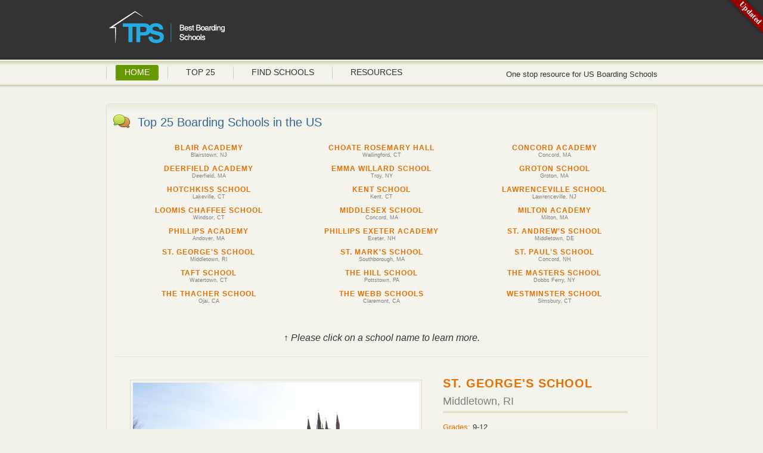

--- FILE ---
content_type: text/html
request_url: https://topboarding.com/?school=St_Georges_School
body_size: 4765
content:





<html xmlns="http://www.w3.org/1999/xhtml">

<head>
	<meta name="viewport" content="width=device-width">
	<meta http-equiv="content-type" content="text/html; charset=windows-1252"/>
	<META NAME="DESCRIP
	TION" CONTENT="Top Boarding Schools in the US - Your resource site for information regarding private and boarding schools in the United States of America (US).">
	<META NAME="KEYWORDS" CONTENT="PRIVATE,BOARDING, SCHOOLS, HIGH, SECONDARY, INDEPENDENT, BEST, TOP, RANKING, US, UNITED STATES, AMERICAN">

	<title>Boarding Schools - US</title>
	<LINK media="screen, projection" href="/includes/styles.asp" type="text/css" rel="stylesheet">
<LINK media=print href="/includes/print.css" type="text/css" rel="stylesheet">
<!--[if IE]><LINK media="screen, projection" href="includes/ie.css" type=text/css rel=stylesheet><![endif]-->
<script
  src="https://code.jquery.com/jquery-3.1.1.min.js"
  integrity="sha256-hVVnYaiADRTO2PzUGmuLJr8BLUSjGIZsDYGmIJLv2b8="
  crossorigin="anonymous"></script>
<SCRIPT src="/includes/theme.js" type="text/javascript"></SCRIPT>
<!--[if lt IE 7]>  <link rel="stylesheet" type="text/css" href="includes/ie6.css" /><![endif]-->



	<style>
.custom {background-color: #e0e0cb; border:2px solid #dddddd; display:inline-block; color:#ffffff; font-weight:bold; height:30px; line-height:30px; width:150px; text-decoration:none; text-align:center; color: #373737; font-size: 14px; margin-top: 23px;}

.custom:hover {color: #e76f03;}

.custom:active {position: relative; top: 1px;}

.topindex {text-decoration: none;}

.topindex:hover {text-decoration: underline;}

</style>

<!--
<SCRIPT src="menuchange.js" type=text/javascript></SCRIPT>
-->	
</head>



<body>

	<DIV class="container main">
		

<DIV class="container">
	<DIV id="header">


		<div style="float:right; z-index: 100;
text-align:right; padding-top: 40px; width:370px;POSITION: relative; height: 60px;">
</div>



		<H6><A href="index.asp">Top Boarding Schools US</A>


		</H6>
		<UL class="menu">
			 <LI><A class="page_item page_item_1 current_page_item" href="index.asp">Home</A></LI> <LI><A href="top25.asp">Top 25</A></LI>   <LI><A href="findschools.asp">Find Schools</A></LI>   <LI><A href="resources.asp">Resources</A></LI>   
			
		</UL>

		<div style="float:right; position:relative; z-index: 101;">
		
		<p align="right" >One stop resource for US Boarding Schools</p>
		
		</div>

	</DIV><!-- end #header -->
	<DIV class="clear"></DIV>
</DIV>

<br>


		<!-- =================================PICTURE ROLL========================================= -->

			<!--DIV class=post925>
					<SPAN class=title><H2>Featured Schools</H2></SPAN>

					<DIV class=entry>

						<table width="875" border="0" cellspacing="15" cellpadding="5">
							<tr>


								<td class="row" width="50%" bgcolor="#E6E6D1" align="center">

									<a href="school.asp?school_id=10">

										<img src="/ads/havergal.jpg" alt="Havergal College" border="0"></a><div style="padding:5px;background-color:black;color:white;">
										<span style="font-family: Georgia, Geneva, Arial; font-size: 9px;">
										<b>Havergal College</b>

										&nbsp;&nbsp; -  &nbsp;&nbsp;Toronto, ON
</span>


								</td>

								<td class="row" width="40%" bgcolor="#E6E6D1" align="center" cellspacing="0">

									<a href="school.asp?school_id=49"><img src="/ads/brentwood.jpg" alt="Brentwood College" border="0"></a><div style="padding:5px;background-color:black;color:white;">
										<span style="font-family: Georgia, Geneva, Arial; font-size: 9px;">
										<b>Brentwood College</b>

										&nbsp;&nbsp; -  &nbsp;&nbsp;Mill Bay, BC</span>
									</div>


								</td>
							</tr>

							<tr>


								<td class="row" width="50%" bgcolor="#E6E6D1" align="center">

									<a href="school.asp?school_id=1562">

										<img src="/ads/vancouvercollege.jpg" alt="Vancouver College" border="0"></a><div style="padding:5px;background-color:black;color:white;">
										<span style="font-family: Georgia, Geneva, Arial; font-size: 9px;">
										<b>Vancouver College</b>

										&nbsp;&nbsp; -  &nbsp;&nbsp;Vancouver, BC
</span>


								</td>

								<td class="row" width="40%" bgcolor="#E6E6D1" align="center" cellspacing="0">

									<a href="school.asp?school_id=36"><img src="/ads/ucc.jpg" alt="Upper Canada College" border="0"></a><div style="padding:5px;background-color:black;color:white;">
										<span style="font-family: Georgia, Geneva, Arial; font-size: 9px;">
										<b>Upper Canada College</b>

										&nbsp;&nbsp; -  &nbsp;&nbsp;Toronto, ON</span>
									</div>


								</td>
							</tr>


						</table>



					</DIV>
			</DIV-->
		<!-- =================================IVY GLOBAL AD========================================= -->







		<!-- =================================END PICTURE========================================= -->
	<!--
	<DIV class=post925>
					<SPAN class=title><H2>Featured Schools</H2></SPAN>

					<DIV class=entry>

						<table width="875" border="0" cellspacing="15" cellpadding="5">
							<tr>


								<td class="row" width="50%" bgcolor="#E6E6D1" align="center">

									<a href="school.asp?school_id=2734">

										<img src="/ads/deerfieldacademy.jpg" alt="Deerfield Academy" border="0"></a><div style="padding:5px;background-color:black;color:white;">
										<span style="font-family: Georgia, Geneva, Arial; font-size: 9px;">
										<b>Deerfield Academy</b>

										&nbsp;&nbsp; -  &nbsp;&nbsp;Deerfield, MA
</span>


								</td>

								<td class="row" width="40%" bgcolor="#E6E6D1" align="center" cellspacing="0">

									<a href="school.asp?school_id=2858"><img src="/ads/hotchkiss.jpg" alt="Hotchkiss School" border="0"></a><div style="padding:5px;background-color:black;color:white;">
										<span style="font-family: Georgia, Geneva, Arial; font-size: 9px;">
										<b>Hotchkiss School</b>

										&nbsp;&nbsp; -  &nbsp;&nbsp;Lakeville, CT</span>
									</div>


								</td>
							</tr>


						</table>



					</DIV>
			</DIV>
		
		-->
		
		

		<div class=post925>
			<SPAN class=title><H2>Top 25 Boarding Schools in the US</H2></SPAN>
			<div align="center">
				<table cellpadding="0px" cellspacing="0px" width="870px">
					<tr>
					
							<td width="33%" align="center" height="35px">
								<a href="?school=Blair_Academy" class="topindex" id="Blair_Academy">
								<span style="font-size: 12px; font-family: Georgia, Arial, Helvetica, sans-serif; font-weight: bold;  color: #e76f03; letter-spacing: 1px; text-transform: uppercase;">Blair Academy</span></a><br>
								<span style="font-size: 9px; color: #807f7f;">Blairstown, NJ</span>
							</td>
							
							<td width="33%" align="center" height="35px">
								<a href="?school=Choate_Rosemary_Hall" class="topindex" id="Choate_Rosemary_Hall">
								<span style="font-size: 12px; font-family: Georgia, Arial, Helvetica, sans-serif; font-weight: bold;  color: #e76f03; letter-spacing: 1px; text-transform: uppercase;">Choate Rosemary Hall</span></a><br>
								<span style="font-size: 9px; color: #807f7f;">Wallingford, CT</span>
							</td>
							
							<td width="33%" align="center" height="35px">
								<a href="?school=Concord_Academy" class="topindex" id="Concord_Academy">
								<span style="font-size: 12px; font-family: Georgia, Arial, Helvetica, sans-serif; font-weight: bold;  color: #e76f03; letter-spacing: 1px; text-transform: uppercase;">Concord Academy</span></a><br>
								<span style="font-size: 9px; color: #807f7f;">Concord, MA</span>
							</td>
							
							</tr>
							<tr>
							
							<td width="33%" align="center" height="35px">
								<a href="?school=Deerfield_Academy" class="topindex" id="Deerfield_Academy">
								<span style="font-size: 12px; font-family: Georgia, Arial, Helvetica, sans-serif; font-weight: bold;  color: #e76f03; letter-spacing: 1px; text-transform: uppercase;">Deerfield Academy</span></a><br>
								<span style="font-size: 9px; color: #807f7f;">Deerfield, MA</span>
							</td>
							
							<td width="33%" align="center" height="35px">
								<a href="?school=Emma_Willard_School" class="topindex" id="Emma_Willard_School">
								<span style="font-size: 12px; font-family: Georgia, Arial, Helvetica, sans-serif; font-weight: bold;  color: #e76f03; letter-spacing: 1px; text-transform: uppercase;">Emma Willard School</span></a><br>
								<span style="font-size: 9px; color: #807f7f;">Troy, NY</span>
							</td>
							
							<td width="33%" align="center" height="35px">
								<a href="?school=Groton_School" class="topindex" id="Groton_School">
								<span style="font-size: 12px; font-family: Georgia, Arial, Helvetica, sans-serif; font-weight: bold;  color: #e76f03; letter-spacing: 1px; text-transform: uppercase;">Groton School</span></a><br>
								<span style="font-size: 9px; color: #807f7f;">Groton, MA</span>
							</td>
							
							</tr>
							<tr>
							
							<td width="33%" align="center" height="35px">
								<a href="?school=Hotchkiss_School" class="topindex" id="Hotchkiss_School">
								<span style="font-size: 12px; font-family: Georgia, Arial, Helvetica, sans-serif; font-weight: bold;  color: #e76f03; letter-spacing: 1px; text-transform: uppercase;">Hotchkiss School</span></a><br>
								<span style="font-size: 9px; color: #807f7f;">Lakeville, CT</span>
							</td>
							
							<td width="33%" align="center" height="35px">
								<a href="?school=Kent_School" class="topindex" id="Kent_School">
								<span style="font-size: 12px; font-family: Georgia, Arial, Helvetica, sans-serif; font-weight: bold;  color: #e76f03; letter-spacing: 1px; text-transform: uppercase;">Kent School</span></a><br>
								<span style="font-size: 9px; color: #807f7f;">Kent, CT</span>
							</td>
							
							<td width="33%" align="center" height="35px">
								<a href="?school=Lawrenceville_School" class="topindex" id="Lawrenceville_School">
								<span style="font-size: 12px; font-family: Georgia, Arial, Helvetica, sans-serif; font-weight: bold;  color: #e76f03; letter-spacing: 1px; text-transform: uppercase;">Lawrenceville School</span></a><br>
								<span style="font-size: 9px; color: #807f7f;">Lawrenceville, NJ</span>
							</td>
							
							</tr>
							<tr>
							
							<td width="33%" align="center" height="35px">
								<a href="?school=Loomis_Chaffee_School" class="topindex" id="Loomis_Chaffee_School">
								<span style="font-size: 12px; font-family: Georgia, Arial, Helvetica, sans-serif; font-weight: bold;  color: #e76f03; letter-spacing: 1px; text-transform: uppercase;">Loomis Chaffee School</span></a><br>
								<span style="font-size: 9px; color: #807f7f;">Windsor, CT</span>
							</td>
							
							<td width="33%" align="center" height="35px">
								<a href="?school=Middlesex_School" class="topindex" id="Middlesex_School">
								<span style="font-size: 12px; font-family: Georgia, Arial, Helvetica, sans-serif; font-weight: bold;  color: #e76f03; letter-spacing: 1px; text-transform: uppercase;">Middlesex School</span></a><br>
								<span style="font-size: 9px; color: #807f7f;">Concord, MA</span>
							</td>
							
							<td width="33%" align="center" height="35px">
								<a href="?school=Milton_Academy" class="topindex" id="Milton_Academy">
								<span style="font-size: 12px; font-family: Georgia, Arial, Helvetica, sans-serif; font-weight: bold;  color: #e76f03; letter-spacing: 1px; text-transform: uppercase;">Milton Academy</span></a><br>
								<span style="font-size: 9px; color: #807f7f;">Milton, MA</span>
							</td>
							
							</tr>
							<tr>
							
							<td width="33%" align="center" height="35px">
								<a href="?school=Phillips_Academy" class="topindex" id="Phillips_Academy">
								<span style="font-size: 12px; font-family: Georgia, Arial, Helvetica, sans-serif; font-weight: bold;  color: #e76f03; letter-spacing: 1px; text-transform: uppercase;">Phillips Academy</span></a><br>
								<span style="font-size: 9px; color: #807f7f;">Andover, MA</span>
							</td>
							
							<td width="33%" align="center" height="35px">
								<a href="?school=Phillips_Exeter_Academy" class="topindex" id="Phillips_Exeter_Academy">
								<span style="font-size: 12px; font-family: Georgia, Arial, Helvetica, sans-serif; font-weight: bold;  color: #e76f03; letter-spacing: 1px; text-transform: uppercase;">Phillips Exeter Academy</span></a><br>
								<span style="font-size: 9px; color: #807f7f;">Exeter, NH</span>
							</td>
							
							<td width="33%" align="center" height="35px">
								<a href="?school=St_Andrews_School" class="topindex" id="St_Andrews_School">
								<span style="font-size: 12px; font-family: Georgia, Arial, Helvetica, sans-serif; font-weight: bold;  color: #e76f03; letter-spacing: 1px; text-transform: uppercase;">St. Andrew's School</span></a><br>
								<span style="font-size: 9px; color: #807f7f;">Middletown, DE</span>
							</td>
							
							</tr>
							<tr>
							
							<td width="33%" align="center" height="35px">
								<a href="?school=St_Georges_School" class="topindex" id="St_Georges_School">
								<span style="font-size: 12px; font-family: Georgia, Arial, Helvetica, sans-serif; font-weight: bold;  color: #e76f03; letter-spacing: 1px; text-transform: uppercase;">St. George's School</span></a><br>
								<span style="font-size: 9px; color: #807f7f;">Middletown, RI</span>
							</td>
							
							<td width="33%" align="center" height="35px">
								<a href="?school=St_Marks_School" class="topindex" id="St_Marks_School">
								<span style="font-size: 12px; font-family: Georgia, Arial, Helvetica, sans-serif; font-weight: bold;  color: #e76f03; letter-spacing: 1px; text-transform: uppercase;">St. Mark's School</span></a><br>
								<span style="font-size: 9px; color: #807f7f;">Southborough, MA</span>
							</td>
							
							<td width="33%" align="center" height="35px">
								<a href="?school=St_Pauls_School" class="topindex" id="St_Pauls_School">
								<span style="font-size: 12px; font-family: Georgia, Arial, Helvetica, sans-serif; font-weight: bold;  color: #e76f03; letter-spacing: 1px; text-transform: uppercase;">St. Paul's School</span></a><br>
								<span style="font-size: 9px; color: #807f7f;">Concord, NH</span>
							</td>
							
							</tr>
							<tr>
							
							<td width="33%" align="center" height="35px">
								<a href="?school=Taft_School" class="topindex" id="Taft_School">
								<span style="font-size: 12px; font-family: Georgia, Arial, Helvetica, sans-serif; font-weight: bold;  color: #e76f03; letter-spacing: 1px; text-transform: uppercase;">Taft School</span></a><br>
								<span style="font-size: 9px; color: #807f7f;">Watertown, CT</span>
							</td>
							
							<td width="33%" align="center" height="35px">
								<a href="?school=The_Hill_School" class="topindex" id="The_Hill_School">
								<span style="font-size: 12px; font-family: Georgia, Arial, Helvetica, sans-serif; font-weight: bold;  color: #e76f03; letter-spacing: 1px; text-transform: uppercase;">The Hill School</span></a><br>
								<span style="font-size: 9px; color: #807f7f;">Pottstown, PA</span>
							</td>
							
							<td width="33%" align="center" height="35px">
								<a href="?school=The_Masters_School" class="topindex" id="The_Masters_School">
								<span style="font-size: 12px; font-family: Georgia, Arial, Helvetica, sans-serif; font-weight: bold;  color: #e76f03; letter-spacing: 1px; text-transform: uppercase;">The Masters School</span></a><br>
								<span style="font-size: 9px; color: #807f7f;">Dobbs Ferry, NY</span>
							</td>
							
							</tr>
							<tr>
							
							<td width="33%" align="center" height="35px">
								<a href="?school=The_Thacher_School" class="topindex" id="The_Thacher_School">
								<span style="font-size: 12px; font-family: Georgia, Arial, Helvetica, sans-serif; font-weight: bold;  color: #e76f03; letter-spacing: 1px; text-transform: uppercase;">The Thacher School</span></a><br>
								<span style="font-size: 9px; color: #807f7f;">Ojai, CA</span>
							</td>
							
							<td width="33%" align="center" height="35px">
								<a href="?school=The_Webb_Schools" class="topindex" id="The_Webb_Schools">
								<span style="font-size: 12px; font-family: Georgia, Arial, Helvetica, sans-serif; font-weight: bold;  color: #e76f03; letter-spacing: 1px; text-transform: uppercase;">The Webb Schools</span></a><br>
								<span style="font-size: 9px; color: #807f7f;">Claremont, CA</span>
							</td>
							
							<td width="33%" align="center" height="35px">
								<a href="?school=Westminster_School" class="topindex" id="Westminster_School">
								<span style="font-size: 12px; font-family: Georgia, Arial, Helvetica, sans-serif; font-weight: bold;  color: #e76f03; letter-spacing: 1px; text-transform: uppercase;">Westminster School</span></a><br>
								<span style="font-size: 9px; color: #807f7f;">Simsbury, CT</span>
							</td>
							
							</tr>
							<tr>
							
					</tr>
				</table>
				<br>
				<br>
				<p>
					<span style="font-size:16;">&#8593;&nbsp;<i>Please click on a school name to learn more.</i></span>
				</p>
			</div>
			<script src="/includes/menuloader.js" type="text/javascript"></script>


	<hr>
	<div class="schoolindex"style="width:870px; height: auto; margin-top: 18px;">
		<div style="float: right; width:310px; padding: 10px;">
			<span id="schoolname" style="font-size: 20px; font-family: Georgia, Arial, Helvetica, sans-serif; font-weight: bold;  color: #e76f03; letter-spacing: 1px; text-transform: uppercase;">St. George's School
			</span>
			<br>
			<span id="schoolloc" style="font-size: 18px; color: #807f7f;">Middletown, RI
			</span>
			<hr style="border: 0; border-bottom: 2px solid #e0e0cb; margin-top: 2px;">
<!--<p style="line-height: 1em; color: #373737;">-->
			
<!--</p>-->
<!--
<a href="school.asp?school_id=3126">Learn more</a></p>-->
			<table cellpadding="0px" cellspacing="0px" style="color: #373737">
				<tr><td><span style="color: #e76f03;">Grades:</span> <span>9-12</span></td></tr>
				<tr><td><span style="color: #e76f03;">Gender:</span> <span>Co-ed</span></td></tr>
				<tr><td><span style="color: #e76f03;">Enrollment:</span> <span>371</span></td></tr>
			</table>
			<br>

<!--<p><a href="#">Back to top</a></p>-->
			<p style="height:100px; overflow:hidden">
				St. George's School is a private, Episcopal, coeducational boarding school in Middletown, Rhode Island, USA, just east of the city of Newport.
			</p>
			<a href="school.asp?school_id=3126">Learn more...</a>
			<br><br>
			<a href="http://www.stgeorges.edu">Official Website</a>
		</div>
		<a href="school.asp?school_id=3126"><img style="border: 1px solid #dcdcc4; padding: 4px; margin-left: 25px; margin-top: 20px;" src="images/3126_1.jpg"></a>
<!--<br>-->
		<!--<div id="idk" style="width:100%; height:100px; background-color:#f7e8c0;">
		</div>
		<div style="width:100%; height:100px; background-color:#baad8b;">
		</div>-->
	</div>

</div>
		</div>
	</body>
	<br><br>

<DIV id=footer >
	<DIV class=container  style="text-align:left; max-height:150px;">





		<div style="float:right;width: 400px;height:150px;">
		<SPAN style="text-align:right"><!---
		Don't see your school?

		<A href="editschool.asp?school_id=0">Add school here.</A>&nbsp;&nbsp;&nbsp;&nbsp;

		<br><br>	<A href="index.asp">home</A>&nbsp;&nbsp;|&nbsp;&nbsp;
			<A href="aboutus.asp">about us</A>&nbsp;&nbsp;|&nbsp;&nbsp;
			<A href="advertise.asp">advertise with us</A>--->
<A href="index.asp">home</A>&nbsp;&nbsp;|&nbsp;&nbsp;<a href="mailto: contact@topprivateschools.us">contact us</a>&nbsp;&nbsp;|&nbsp;&nbsp;
			<a href="mailto: contact@topprivateschools.us">advertise</a>
		<br><br>
		Copyright &copy; <!---<A href="index.asp">



		</A>---> TopBoardingUS. All rights reserved.


		</SPAN>
		</div>


	</DIV><!-- end .container -->
</DIV><!-- end #footer -->

<script type="text/javascript">

  var _gaq = _gaq || [];
  _gaq.push(['_setAccount', 'UA-1975305-14']);
  _gaq.push(['_trackPageview']);

  (function() {
    var ga = document.createElement('script'); ga.type = 'text/javascript'; ga.async = true;
    ga.src = ('https:' == document.location.protocol ? 'https://ssl' : 'http://www') + '.google-analytics.com/ga.js';
    var s = document.getElementsByTagName('script')[0]; s.parentNode.insertBefore(ga, s);
  })();

</script>

</html>

--- FILE ---
content_type: text/css
request_url: https://topboarding.com/includes/styles.asp
body_size: 3426
content:


* {
	PADDING-RIGHT: 0px; PADDING-LEFT: 0px; PADDING-BOTTOM: 0px; MARGIN: 0px; PADDING-TOP: 0px
}
BODY {
	FONT-SIZE: 75%; BACKGROUND: url(/images/bg.png) #f2f2e8 repeat-x; COLOR: #333; LINE-HEIGHT: 1.6; FONT-FAMILY: "Lucida Grande", Verdana, sans-serif
}
H1 {
	FONT-WEIGHT: normal; FONT-FAMILY: Georgia, Geneva, Arial, Helvetica, sans-serif
}
H2 {
	FONT-WEIGHT: normal; FONT-FAMILY: Georgia, Geneva, Arial, Helvetica, sans-serif
}
H3 {
	FONT-WEIGHT: normal; FONT-FAMILY: Georgia, Geneva, Arial, Helvetica, sans-serif
}
H4 {
	FONT-WEIGHT: normal; FONT-FAMILY: Georgia, Geneva, Arial, Helvetica, sans-serif
}
H5 {
	FONT-WEIGHT: normal; FONT-FAMILY: Georgia, Geneva, Arial, Helvetica, sans-serif
}
H6 {
	FONT-WEIGHT: normal; FONT-FAMILY: Georgia, Geneva, Arial, Helvetica, sans-serif
}
H6 {
	FONT-SIZE: 3em; POSITION: relative; TOP: 15px
}



H6 A {
	DISPLAY: block; BACKGROUND: url(/images/boarding_logo.png); WIDTH: 320px; TEXT-INDENT: -9999px; HEIGHT: 80px
}





H1 {
	FONT-SIZE: 1.7em; MARGIN-BOTTOM: 0.75em
}

H2 {
	FONT-SIZE: 1.7em; MARGIN-BOTTOM: 0.75em
}
H3 {
	FONT-SIZE: 1.5em; MARGIN-BOTTOM: 1em; LINE-HEIGHT: 1
}
H4 {
	FONT-SIZE: 1.2em; MARGIN-BOTTOM: 1.25em; LINE-HEIGHT: 1.25
}
H5 {
	FONT-WEIGHT: 700; FONT-SIZE: 1em; MARGIN-BOTTOM: 1.5em
}
H6 {
	FONT-WEIGHT: 700; FONT-SIZE: 1em
}
P {
	FONT-SIZE: 13px; MARGIN: 0px 0px 1.5em
}
TD {
	FONT-SIZE: 13px;
}


BLOCKQUOTE {
	PADDING-LEFT: 25px; BACKGROUND: url(/images/quote.png) no-repeat; MARGIN: 15px; COLOR: #666
}
STRONG {
	FONT-WEIGHT: 700
}
EM {
	BACKGROUND: #efefe9; FONT-STYLE: italic
}
PRE {
	LINE-HEIGHT: 1.5; FONT-FAMILY: "Courier New", Courier, Monospace
}
CODE {
	LINE-HEIGHT: 1.5; FONT-FAMILY: "Courier New", Courier, Monospace
}
PRE {
	PADDING-RIGHT: 15px; BORDER-TOP: #ccc 1px solid; PADDING-LEFT: 15px; BACKGROUND: #efefe9; PADDING-BOTTOM: 10px; MARGIN: 0px 15px; OVERFLOW: auto; MAX-HEIGHT: 300px; PADDING-TOP: 10px; WHITE-SPACE: pre
}
IMG {
	BORDER-TOP-STYLE: none; BORDER-RIGHT-STYLE: none; BORDER-LEFT-STYLE: none; BORDER-BOTTOM-STYLE: none
}
P IMG {
	MARGIN: 1em 0px 0px
}
A:focus {
	COLOR: #c40000; TEXT-DECORATION: none
}
A:hover {
	COLOR: #c40000; TEXT-DECORATION: none
}
A {
	COLOR: #0063dc; TEXT-DECORATION: underline; outline: none
}
UL {
	MARGIN: 0px 2.5em 1.5em
}
OL {
	MARGIN: 0px 2.5em 1.5em
}
UL LI {
	MARGIN-BOTTOM: 0.5em
}
OL LI {
	MARGIN-BOTTOM: 0.5em
}
UL {
	LIST-STYLE-TYPE: circle
}
OL {
	LIST-STYLE-TYPE: decimal
}
INPUT {
	FONT-FAMILY: "Lucida Grande", Verdana, sans-serif
}
TEXTAREA {
	FONT-FAMILY: "Lucida Grande", Verdana, sans-serif
}
.clear {
	CLEAR: both
}
.container {
	MARGIN: 0px auto; WIDTH: 925px
}
#header {
	WIDTH: 100%
}
UL.menu {
	MARGIN: 0px; TEXT-TRANSFORM: uppercase; LIST-STYLE-TYPE: none; POSITION: relative; TOP: 25px; HEIGHT: 35px
}
LI.page_item {
	PADDING-RIGHT: 15px; DISPLAY: inline; PADDING-LEFT: 16px; FONT-SIZE: 1.2em; BACKGROUND: url(/images/menu_bg.png) no-repeat left top; FLOAT: left; PADDING-BOTTOM: 0px; PADDING-TOP: 0px; HEIGHT: 35px
}
LI.page_item_1 {
	PADDING-LEFT: 15px; BACKGROUND: none transparent scroll repeat 0% 0%
}
LI.page_item A {
	PADDING-RIGHT: 15px; DISPLAY: block; PADDING-LEFT: 0px; PADDING-BOTTOM: 5px; COLOR: #333; PADDING-TOP: 5px; TEXT-DECORATION: none
}
LI.page_item A SPAN {
	PADDING-RIGHT: 0px; PADDING-LEFT: 15px; PADDING-BOTTOM: 5px; PADDING-TOP: 4px
}
LI.page_item A:hover {
	BACKGROUND: url(/images/menu_a.png) no-repeat right center; COLOR: #fff
}
A.current_page_item {
	BACKGROUND: url(/images/menu_a.png) no-repeat right center; COLOR: #fff
}
LI.page_item A:hover SPAN {
	PADDING-RIGHT: 0px; PADDING-LEFT: 15px; BACKGROUND: url(/images/menu_a.png) no-repeat left center; PADDING-BOTTOM: 5px; COLOR: #fff; PADDING-TOP: 4px
}
A.current_page_item SPAN {
	PADDING-RIGHT: 0px; PADDING-LEFT: 15px; BACKGROUND: url(/images/menu_a.png) no-repeat left center; PADDING-BOTTOM: 5px; COLOR: #fff; PADDING-TOP: 4px
}
#leftcolumn {
	POSITION: relative;
	TOP: 50px;
	FLOAT: left;
	OVERFLOW: hidden;
	WIDTH: 620px
}

#leftcolumn50 {
	//POSITION: relative;
	//TOP: 50px;
	FLOAT: left;
	OVERFLOW: hidden;
	WIDTH: 50%;
}
#rightcolumn {
	POSITION: relative;
	TOP: 50px;
	FLOAT: right;
	WIDTH: 280px
}

#rightcolumn50 {
	//POSITION: relative;
	//TOP: 50px;
	FLOAT: right;
	WIDTH: 50%;
}
#centercolumn {
	POSITION: relative;
	TOP: 50px;
	FLOAT: right;
	WIDTH: 925px
}
#left450 {
	//POSITION: relative;
	//TOP: 50px;
	FLOAT: left;
	WIDTH: 450px
}
#right450 {
	//POSITION: relative;
	//TOP: 50px;
	FLOAT: right;
	WIDTH: 450px
}
#left570 {
	POSITION: relative;
	TOP: 50px;
	FLOAT: left;
	WIDTH: 570px
}
#right330 {
	POSITION: relative;
	TOP: 50px;
	FLOAT: right;
	WIDTH: 330px
}
/*The size of this post is 620*/
.post {
	PADDING-RIGHT: 15px; PADDING-LEFT: 15px; BACKGROUND: url(/images/post_bg.png) no-repeat; PADDING-BOTTOM: 20px; PADDING-TOP: 15px
}
.post_c {
	BACKGROUND: url(/images/post_bg_c.png) repeat-y
}
.post_b {
	BACKGROUND: url(/images/post_bg_b.png) no-repeat center bottom; WIDTH: 100%; BORDER-BOTTOM: #f2f2e8 25px solid
}
/*Size 330*/
.post330 {
	PADDING-RIGHT: 15px; PADDING-LEFT: 15px; BACKGROUND: url(/images/post330_bg.png) no-repeat; PADDING-BOTTOM: 20px; PADDING-TOP: 15px
}
.post330_c {
	BACKGROUND: url(/images/post330_bg_c.png) repeat-y
}
.post330_b {
	BACKGROUND: url(/images/post330_bg_b.png) no-repeat center bottom; WIDTH: 100%; BORDER-BOTTOM: #f2f2e8 25px solid
}
/*Size 450*/
.post450 {
	PADDING-RIGHT: 15px; PADDING-LEFT: 15px; BACKGROUND: url(/images/post450_bg.png) no-repeat; PADDING-BOTTOM: 20px; PADDING-TOP: 15px
}
.post450_c {
	BACKGROUND: url(/images/post450_bg_c.png) repeat-y
}
.post450_b {
	BACKGROUND: url(/images/post450_bg_b.png) no-repeat bottom; WIDTH: 100%; BORDER-BOTTOM: #f2f2e8 25px solid
}
/*Size 570*/
.post570 {
	PADDING-RIGHT: 15px; PADDING-LEFT: 15px; BACKGROUND: url(/images/post570_bg.png) no-repeat; PADDING-BOTTOM: 20px; PADDING-TOP: 15px
}
.post570_c {
	BACKGROUND: url(/images/post570_bg_c.png) repeat-y
}
.post570_b {
	BACKGROUND: url(/images/post570_bg_b.png) no-repeat center bottom; WIDTH: 100%; BORDER-BOTTOM: #f2f2e8 25px solid
}
/*Size 925*/
.post925 {
	PADDING-RIGHT: 15px; PADDING-LEFT: 15px; BACKGROUND: url(/images/post925_bg.png) no-repeat; PADDING-BOTTOM: 20px; PADDING-TOP: 15px
}

.post925_duplicate {
	PADDING-RIGHT: 15px; PADDING-LEFT: 15px; BACKGROUND: url(/images/post925_bg.png) no-repeat; PADDING-BOTTOM: 20px; PADDING-TOP: 15px
}

.post925_c_duplicate {
	BACKGROUND: url(/images/post925_bg_c.png) repeat-y
}
.post925_b_duplicate {
	BACKGROUND: url(/images/post925_bg_b.png) no-repeat center bottom; WIDTH: 100%; BORDER-BOTTOM: #f2f2e8 25px solid
}

.post925_c {
	BACKGROUND: url(/images/post925_bg_c.png) repeat-y
}
.post925_b {
	BACKGROUND: url(/images/post925_bg_b.png) no-repeat center bottom; WIDTH: 100%; BORDER-BOTTOM: #f2f2e8 25px solid
}



.title H1 {
	PADDING-LEFT: 38px; COLOR: #369
}
.title H1 A {
	COLOR: #369; TEXT-DECORATION: none
}
.title H1 A:hover {
	COLOR: #369; TEXT-DECORATION: underline
}

.title H2 {
	PADDING-LEFT: 38px; COLOR: #369
}
.title H2 A {
	COLOR: #369; TEXT-DECORATION: none
}
.title H2 A:hover {
	COLOR: #369; TEXT-DECORATION: underline
}
.postdata {
	MARGIN-BOTTOM: 5px; MARGIN-LEFT: 0.8em; COLOR: #690
}
.postdata A {
	FONT-WEIGHT: 700; COLOR: #690
}
.entry {
	CLEAR: both; MARGIN-LEFT: 0.8em
}
.entry H3 {
	FONT-SIZE: 1.3em
}
.more-link {

}
#related H3 {
	PADDING-RIGHT: 15px; PADDING-LEFT: 38px; PADDING-BOTTOM: 5px; PADDING-TOP: 8px
}
#commentArea H3 {
	PADDING-RIGHT: 15px; PADDING-LEFT: 38px; PADDING-BOTTOM: 5px; PADDING-TOP: 8px
}
.postdata A:hover {
	COLOR: #333
}
.pagers A:hover {
	COLOR: #333
}
.pagers {
	MARGIN: 0px auto; WIDTH: 98%; HEIGHT: 30px
}
.pagers A {
	COLOR: #666
}
UL#sidebar {
	PADDING-RIGHT: 0px; PADDING-LEFT: 0px; PADDING-BOTTOM: 0px; MARGIN: 0px; PADDING-TOP: 0px; LIST-STYLE-TYPE: none
}
#sidebar H2 {
	PADDING-LEFT: 25px; FONT-SIZE: 1.4em; MARGIN-BOTTOM: 0.5em; COLOR: #369
}
.widget {
	PADDING-RIGHT: 13px; PADDING-LEFT: 13px; BACKGROUND: url(/images/widget_bg.png) no-repeat; PADDING-BOTTOM: 5px; PADDING-TOP: 15px
}
.widget_c {
	BACKGROUND: url(/images/widget_bg_c.png) repeat-y
}
.widget_b {
	BACKGROUND: url(/images/widget_bg_b.png) no-repeat center bottom; BORDER-BOTTOM: #f2f2e8 25px solid; HEIGHT: 10px
}
.widget UL {
	MARGIN: 5px 0px 0px 5px; LIST-STYLE-TYPE: none
}
.widget UL LI {
	PADDING-LEFT: 20px; BACKGROUND: url(/images/sidebar_li.png) no-repeat; COLOR: #999
}
#sidebar A {
	COLOR: #333; TEXT-DECORATION: none
}
#sidebar A:hover {
	COLOR: #666
}
.tagcloud {
	WORD-SPACING: 5px; FONT-FAMILY: Georgia, Geneva, Arial, Helvetica, sans-serif
}
.widget_search {
	TEXT-ALIGN: center
}
#searchform INPUT {
	PADDING-RIGHT: 3px; PADDING-LEFT: 3px; MARGIN-BOTTOM: 1em; PADDING-BOTTOM: 3px; WIDTH: 80px; PADDING-TOP: 3px
}
INPUT#q {
	BORDER-RIGHT: #cfcfaf 1px solid; BORDER-TOP: #cfcfaf 1px solid; FONT-SIZE: 1.2em; BORDER-LEFT: #cfcfaf 1px solid; WIDTH: 230px; BORDER-BOTTOM: #cfcfaf 1px solid
}
#comment {
	MARGIN-LEFT: -30px; PADDING-TOP: 0.5em
}
H3#comments {
	COLOR: #333
}
.commentlist {
	MARGIN: 0px 0px 0px 2em; FONT-FAMILY: Georgia, Geneva, Arial, Helvetica, sans-serif
}
.commentlist .body {
	PADDING-RIGHT: 1em; PADDING-LEFT: 1em; PADDING-BOTTOM: 0px; OVERFLOW: hidden; PADDING-TOP: 0px; FONT-FAMILY: "Lucida Grande", Verdana, sans-serif
}
IMG.gravatar {
	BORDER-RIGHT: #e0e0cb 1px solid; PADDING-RIGHT: 1px; BORDER-TOP: #e0e0cb 1px solid; PADDING-LEFT: 1px; FLOAT: right; PADDING-BOTTOM: 1px; MARGIN: 0px 0.5em 1em 1em; BORDER-LEFT: #e0e0cb 1px solid; PADDING-TOP: 1px; BORDER-BOTTOM: #e0e0cb 1px solid
}
.commentlist LI {
	PADDING-RIGHT: 0px; PADDING-LEFT: 0px; PADDING-BOTTOM: 0.5em; WIDTH: 100%; PADDING-TOP: 0px
}
.commentlist LI .top {
	PADDING-RIGHT: 10px; PADDING-LEFT: 30px; FONT-WEIGHT: bold; BACKGROUND: url(/images/var.png) #ebebdc no-repeat left center; PADDING-BOTTOM: 5px; WIDTH: 93%; COLOR: #555; PADDING-TOP: 5px
}
.commentlist LI .top A {
	COLOR: #369
}
.commentlist LI .top SPAN {
	MARGIN-TOP: 2px; FONT-WEIGHT: 400; FONT-SIZE: 0.8em; FLOAT: right
}
.theform {
	PADDING-RIGHT: 0px; BORDER-TOP: #ebebdc 2px solid; PADDING-LEFT: 0px; PADDING-BOTTOM: 2em; PADDING-TOP: 1.5em
}
.theform LABEL {
	FONT-SIZE: 0.9em; VERTICAL-ALIGN: middle
}
#remember {
	MARGIN-LEFT: 2em
}
#forget {
	MARGIN-LEFT: 2em
}
#txpCommentHelpLink {
	MARGIN-LEFT: 2em
}
#txpCommentInputForm {
	MARGIN-LEFT: 1em
}
#txpCommentInputForm INPUT:focus {
	BORDER-RIGHT: #c0c092 1px solid; BORDER-TOP: #c0c092 1px solid; BACKGROUND: #fcfcfc; BORDER-LEFT: #c0c092 1px solid; BORDER-BOTTOM: #c0c092 1px solid
}
#txpCommentInputForm TEXTAREA:focus {
	BORDER-RIGHT: #c0c092 1px solid; BORDER-TOP: #c0c092 1px solid; BACKGROUND: #fcfcfc; BORDER-LEFT: #c0c092 1px solid; BORDER-BOTTOM: #c0c092 1px solid
}
.comment_input {
	BORDER-RIGHT: #cfcfaf 1px solid; PADDING-RIGHT: 0.3em; BORDER-TOP: #cfcfaf 1px solid; PADDING-LEFT: 0.3em; BACKGROUND: #f7f7f1; PADDING-BOTTOM: 0.3em; VERTICAL-ALIGN: middle; BORDER-LEFT: #cfcfaf 1px solid; WIDTH: 240px; PADDING-TOP: 0.3em; BORDER-BOTTOM: #cfcfaf 1px solid
}
.comment_name_input {
	BORDER-RIGHT: #cfcfaf 1px solid; PADDING-RIGHT: 0.3em; BORDER-TOP: #cfcfaf 1px solid; PADDING-LEFT: 0.3em; BACKGROUND: #f7f7f1; PADDING-BOTTOM: 0.3em; VERTICAL-ALIGN: middle; BORDER-LEFT: #cfcfaf 1px solid; WIDTH: 240px; PADDING-TOP: 0.3em; BORDER-BOTTOM: #cfcfaf 1px solid
}
.comment_email_input {
	BORDER-RIGHT: #cfcfaf 1px solid; PADDING-RIGHT: 0.3em; BORDER-TOP: #cfcfaf 1px solid; PADDING-LEFT: 0.3em; BACKGROUND: #f7f7f1; PADDING-BOTTOM: 0.3em; VERTICAL-ALIGN: middle; BORDER-LEFT: #cfcfaf 1px solid; WIDTH: 240px; PADDING-TOP: 0.3em; BORDER-BOTTOM: #cfcfaf 1px solid
}
.comment_web_input {
	BORDER-RIGHT: #cfcfaf 1px solid; PADDING-RIGHT: 0.3em; BORDER-TOP: #cfcfaf 1px solid; PADDING-LEFT: 0.3em; BACKGROUND: #f7f7f1; PADDING-BOTTOM: 0.3em; VERTICAL-ALIGN: middle; BORDER-LEFT: #cfcfaf 1px solid; WIDTH: 240px; PADDING-TOP: 0.3em; BORDER-BOTTOM: #cfcfaf 1px solid
}
.message_input {
	BORDER-RIGHT: #cfcfaf 1px solid; PADDING-RIGHT: 0.3em; BORDER-TOP: #cfcfaf 1px solid; MARGIN-TOP: 0.2em; PADDING-LEFT: 0.3em; FONT-SIZE: 1em; BACKGROUND: #f7f7f1; PADDING-BOTTOM: 0.3em; BORDER-LEFT: #cfcfaf 1px solid; WIDTH: 500px; PADDING-TOP: 0.3em; BORDER-BOTTOM: #cfcfaf 1px solid; HEIGHT: 200px
}
.txpCommentInputMessage {
	BORDER-RIGHT: #cfcfaf 1px solid; PADDING-RIGHT: 0.3em; BORDER-TOP: #cfcfaf 1px solid; MARGIN-TOP: 0.2em; PADDING-LEFT: 0.3em; FONT-SIZE: 1em; BACKGROUND: #f7f7f1; PADDING-BOTTOM: 0.3em; BORDER-LEFT: #cfcfaf 1px solid; WIDTH: 500px; PADDING-TOP: 0.3em; BORDER-BOTTOM: #cfcfaf 1px solid; HEIGHT: 200px
}
.button {
	PADDING-RIGHT: 3px; PADDING-LEFT: 3px; PADDING-BOTTOM: 3px; WIDTH: 100px; PADDING-TOP: 3px
}
.commentlist_error {
	COLOR: #c00
}
#footer {
	PADDING-RIGHT: 0px; DISPLAY: block; PADDING-LEFT: 0px; BACKGROUND-color:  #eaeadd; PADDING-BOTTOM: 20px; WIDTH: 100%; COLOR: #555; PADDING-TOP: 20px; POSITION: relative; TOP: 100px;
}
#footer SPAN {
	FLOAT: right; COLOR: #999
}
#footer A {
	COLOR: #369; TEXT-DECORATION: none
}
#footer A:hover {
	TEXT-DECORATION: underline
}
.alignleft {
	FLOAT: left
}
.alignright {
	FLOAT: right
}
HR {
	CLEAR: both;
	BACKGROUND: #e6e6d2;
	FLOAT: none;
	MARGIN: 0px 0px 1.4em;
	WIDTH: 100%;
	COLOR: #e6e6d2;
	BORDER-TOP-STYLE: none;
	BORDER-RIGHT-STYLE: none;
	BORDER-LEFT-STYLE: none;
	HEIGHT: 0.1em;
	BORDER-BOTTOM-STYLE: none
}
HR.space {
'HEIGHT: 4em
}
.textbox {
	BORDER: 1px solid #CCCCCC;
	FONT-SIZE: 16px;
	WIDTH: 350px;
	BACKGROUND-COLOR: #FFFFFF;
}
.textarea {
	BORDER: 1px solid #CCCCCC;
	FONT-SIZE: 16px;
	WIDTH: 350px;
	BACKGROUND-COLOR: #FFFFFF;
}
.Header {
	font-family: Arial, Helvetica, sans-serif;
	font-size: 18px;
	font-style: normal;
	font-weight: bold;
	color: #006699;
}
.clearfooter {
	HEIGHT: 150px;
	CLEAR: both;
}
#footer {f
	HEIGHT: 150px;
	POSITION: relative;
}
#container {
	MIN-HEIGHT: 100%;
	MARGIN-BOTTOM: -210px;
	POSITION: relative;
}
html, body {
	height: 100%;
}

.row {
	PADDING-RIGHT: 7px; PADDING-LEFT: 7px; PADDING-BOTTOM: 7px; MARGIN: 7px; PADDING-TOP: 7px
}

.schoolinfo td {
	width:262px;	
}


--- FILE ---
content_type: text/css
request_url: https://topboarding.com/includes/print.css
body_size: 576
content:
BODY {
	FONT-SIZE: 10pt; BACKGROUND: none transparent scroll repeat 0% 0%; COLOR: #000; LINE-HEIGHT: 1.5; FONT-FAMILY: "Helvetica Neue", "Lucida Grande", Arial, Verdana, sans-serif
}
.container {
	BACKGROUND: none transparent scroll repeat 0% 0%
}
H1 {
	FONT-FAMILY: "Helvetica Neue", Arial, "Lucida Grande", sans-serif
}
H2 {
	FONT-FAMILY: "Helvetica Neue", Arial, "Lucida Grande", sans-serif
}
H3 {
	FONT-FAMILY: "Helvetica Neue", Arial, "Lucida Grande", sans-serif
}
H4 {
	FONT-FAMILY: "Helvetica Neue", Arial, "Lucida Grande", sans-serif
}
H5 {
	FONT-FAMILY: "Helvetica Neue", Arial, "Lucida Grande", sans-serif
}
H6 {
	FONT-FAMILY: "Helvetica Neue", Arial, "Lucida Grande", sans-serif
}
CODE {
	FONT: 0.9em "Courier New", Monaco, Courier, monospace
}
IMG {
	FLOAT: left; MARGIN: 1.5em 1.5em 1.5em 0px
}
A IMG {
	BORDER-TOP-STYLE: none; BORDER-RIGHT-STYLE: none; BORDER-LEFT-STYLE: none; BORDER-BOTTOM-STYLE: none
}
P IMG.top {
	MARGIN-TOP: 0px
}
HR {
	PADDING-RIGHT: 0px; PADDING-LEFT: 0px; BACKGROUND: #ccc; PADDING-BOTTOM: 0px; MARGIN: 2em 0px; WIDTH: 100%; COLOR: #ccc; BORDER-TOP-STYLE: none; PADDING-TOP: 0px; BORDER-RIGHT-STYLE: none; BORDER-LEFT-STYLE: none; HEIGHT: 2px; BORDER-BOTTOM-STYLE: none
}
BLOCKQUOTE {
	PADDING-RIGHT: 1em; PADDING-LEFT: 1em; FONT-SIZE: 0.9em; PADDING-BOTTOM: 1em; MARGIN: 1.5em; PADDING-TOP: 1em; FONT-STYLE: italic
}
.small {
	FONT-SIZE: 0.9em
}
.large {
	FONT-SIZE: 1.1em
}
.quiet {
	COLOR: #999
}
.hide {
	DISPLAY: none
}
A:link {
	FONT-WEIGHT: 700; BACKGROUND: none transparent scroll repeat 0% 0%; TEXT-DECORATION: underline
}
A:visited {
	FONT-WEIGHT: 700; BACKGROUND: none transparent scroll repeat 0% 0%; TEXT-DECORATION: underline
}
A:link:unknown {
	FONT-SIZE: 90%; content: " (" attr(href) ") "
}
A:visited:unknown {
	FONT-SIZE: 90%; content: " (" attr(href) ") "
}
#header {
	DISPLAY: none
}
#rightcolumn {
	DISPLAY: none
}
#footer {
	DISPLAY: none
}
#related {
	DISPLAY: none
}
#commentArea {
	DISPLAY: none
}


--- FILE ---
content_type: application/javascript
request_url: https://topboarding.com/includes/theme.js
body_size: 276
content:
/*
 * You can add any Javascript here.
 */

$(document).ready(function() {
	$(".menu a").wrapInner(document.createElement("span"));
	$("ul.menu li").addClass("page_item");
	$(".post330").wrap("<div class='post330_c'><div class='post330_b'>" + "</div></div>");
	$(".post450").wrap("<div class='post450_c'><div class='post450_b'>" + "</div></div>");
	$(".post570").wrap("<div class='post570_c'><div class='post570_b'>" + "</div></div>");
	$(".post925").wrap("<div class='post925_c'><div class='post925_b'>" + "</div></div>");	
	$(".post").wrap("<div class='post_c'><div class='post_b'>" + "</div></div>");
	$(".widget").wrap("<div class='widget_c'>" + "</div>");
	$(".widget_c").append("<div class='widget_b'></div>");
	$("#search").prepend("<h2 style='text-align: left;'>Search</h2>");
	$("#footer .container").append("<hr class='space'/>");
	$("body").append("<img style='position: absolute; top: 0; right: 0;' src='/images/updated.gif' alt='' />");
});

--- FILE ---
content_type: application/javascript
request_url: https://topboarding.com/includes/menuloader.js
body_size: -67
content:
console.log("this is not done!");